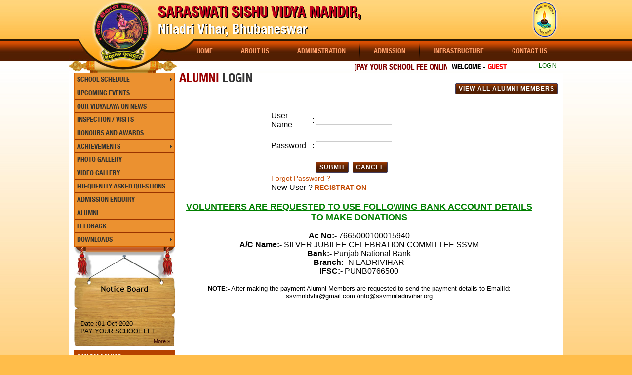

--- FILE ---
content_type: text/html; charset=utf-8
request_url: https://ssvmniladrivihar.org/AlumniLogin.aspx
body_size: 22219
content:


<!DOCTYPE html PUBLIC "-//W3C//DTD HTML 4.01 Transitional//EN">
<html>
<head><meta http-equiv="Content-Type" content="text/html; charset=utf-8" /><title>
	Alumni Login
</title><link rel="stylesheet" type="text/css" href="css/layout.css" />
    <!--Spray Leftmenu Scripts-->
    <link href="SpryAssets/SpryMenuBarVertical.css" rel="stylesheet" type="text/css" />

    <script src="SpryAssets/SpryMenuBar.js" type="text/javascript"></script>

    <script src="Scripts/dropdown.js" type="text/javascript"></script>

    <!--Accordion Scripts-->

    <script src="SpryAssets/SpryAccordion.js" type="text/javascript"></script>

    <link href="SpryAssets/SpryAccordion.css" rel="stylesheet" type="text/css" />
    <!--Slideshow Scripts-->

    <script type="text/javascript" src="Scripts/jquery-1.7.1.min.js"></script>

    <script type="text/javascript" src="Scripts/home-slide.js"></script>

    <script type="text/javascript" src="js/tms-0.3.js"></script>

    <script type="text/javascript" src="js/tms_presets.js"></script>

    <script type="text/javascript" src="js/jquery.easing.1.3.js"></script>

    <script type="text/javascript" src="js/atooltip.jquery.js"></script>

    <!--News Scripts-->

    <script type="text/javascript" src="Scripts/jquery.cycle.all.pack.js"></script>

    <script type="text/javascript" src="Scripts/jquery.newsTicker-2.3.3.js"></script>

    <!--Congratulation Scripts-->

    <script src="Scripts/jquery.min.js" type="text/javascript"></script>

    <script>
        $(function() {

            $("#slideshow > div:gt(0)").hide();

            setInterval(function() {
                $('#slideshow > div:first')
			    .fadeOut(1000)
			    .next()
			    .fadeIn(1000)
			    .end()
			    .appendTo('#slideshow');
            }, 3000);

        });
    </script>

    
    <link href="App_Themes/Common/Common.css" type="text/css" rel="stylesheet" /></head>
<body>
    <form method="post" action="./AlumniLogin.aspx" id="form1">
<div class="aspNetHidden">
<input type="hidden" name="__EVENTTARGET" id="__EVENTTARGET" value="" />
<input type="hidden" name="__EVENTARGUMENT" id="__EVENTARGUMENT" value="" />
<input type="hidden" name="__VIEWSTATE" id="__VIEWSTATE" value="/[base64]/rGNoOcKViV1h9NhkI76xZH3l9wpmG+FQ==" />
</div>

<script type="text/javascript">
//<![CDATA[
var theForm = document.forms['form1'];
if (!theForm) {
    theForm = document.form1;
}
function __doPostBack(eventTarget, eventArgument) {
    if (!theForm.onsubmit || (theForm.onsubmit() != false)) {
        theForm.__EVENTTARGET.value = eventTarget;
        theForm.__EVENTARGUMENT.value = eventArgument;
        theForm.submit();
    }
}
//]]>
</script>


<div class="aspNetHidden">

	<input type="hidden" name="__VIEWSTATEGENERATOR" id="__VIEWSTATEGENERATOR" value="E88525B9" />
	<input type="hidden" name="__EVENTVALIDATION" id="__EVENTVALIDATION" value="/wEdAAf4DG+9X3B/uMJAFBohHIJdLSt6KEsQN4icsT6MODDIj4w7t+aOQlJ+rpluCTaRNaf2ey+ClwVUuCLirNvBH1XQeOOzCLKGb6Doqh3ChsL9880fuEgtH2WBdB9YI/l4FYtRRrNc7xKD7tfkrGkE9V88SDqW7bAfsvWmGJV8QEFlWPZOPiG0HgOf00PAa13oPvM=" />
</div>
    
    <table width="1000" border="0" align="center" cellpadding="0" cellspacing="0" class="outertbl">
        <tr>
            <td height="84" valign="top">
                <div style="width: 550px; float: left; margin-left: 180px; margin-top: 5px;">
                    <div class="logotoptxt">
                        Saraswati Sishu Vidya Mandir,</div>
                    <div class="logobottxt">
                          Niladri Vihar, Bhubaneswar</div>
                         
                </div>
                 
                <div class="rightlogo">
                </div>
            </td>
        </tr>
        <tr>
            <td height="40" align="right">
                <div style="width: auto; float: left; margin-left: 230px;">
                    <ul id="nav">
                        <li><a href="Default.aspx">Home</a></li>
                        <li class="devider">
                            <img src="images/border-right-menu.jpg" /></li>
                        <li><a href="#">About Us</a>
                            <ul>
                                <li><a href="AboutUs.aspx">About Our School</a></li>
                                <li><a href="Objective.aspx">Vision And Mission</a></li>
                                <li><a href="Location.aspx">Location</a></li>
                            </ul>
                        </li>
                        <li class="devider">
                            <img src="images/border-right-menu.jpg" /></li>
                        <li><a href="#">Administration</a>
                            <ul>
                                <li><a href="ManCommittee.aspx">Managing Committee</a></li>
                                <li><a href="Principal.aspx">Pradhan Acharya</a></li>
                                <li><a href="TeachStaff.aspx">Teaching Staff</a></li>
                                <li><a href="NTeachStaff.aspx">Non-Teaching Staff</a></li>
                                
                                <li><a href="Grievances.aspx">Grievances</a></li>
                                <li><a href="Vacancies.aspx">Vacancies</a></li>
                            </ul>
                        </li>
                        <li class="devider">
                            <img src="images/border-right-menu.jpg" /></li>
                        <li><a href="#">Admission</a>
                            <ul>
                                
                                <li><a href="AdmissionBrochures.aspx">Admission Brochures</a></li>
                                
                                
                                <li><a href="SeatVacancy.aspx">Seat Vacancy</a></li>
                                
                            </ul>
                        </li>
                        <li class="devider">
                            <img src="images/border-right-menu.jpg" /></li>
                        <li><a href="#">Infrastructure</a>
                            <ul>
                                <li><a href="CompLab.aspx">Computer Lab</a></li>
                                <li><a href="ScienceLab.aspx">Science Lab</a></li>
                                
                                
                                
                                <li><a href="Sports.aspx">Sports</a></li>
                                <li><a href="Library.aspx">Library</a></li>
                               
                                <li><a href="OtherFacilities.aspx">Other Facilities</a></li>
                            </ul>
                        </li>
                        <li class="devider">
                            <img src="images/border-right-menu.jpg" /></li>
                        <li><a href="ContactUs.aspx">Contact Us</a></li>
                        
                    </ul>
                </div>
            </td>
        </tr>
        <tr>
            <td height="23">
                <div class="sndrowtxt" style="width: 90px; float: right;">
                    <a id="lnkLogin" class="sknLnkbtn" href="javascript:__doPostBack(&#39;ctl00$lnkLogin&#39;,&#39;&#39;)">LOGIN</a>
                    </div>
                <div class="sndrowtxt" style="width: 660px; float: right;">
                    <div style="width: 540px; float: left; font-size: 13px; color: #C84801; vertical-align: middle;
                        text-transform: none;">
                        <marquee scrollamount="6" onmouseout="this.start();" onmouseover="this.stop();">
                    
                    <a style="color:Maroon; font-size:16px; font-weight:bold; text-decoration:none;" href="http://onlinepay.ssvmniladrivihar.org/login.aspx" target="_blank">&nbsp;[Pay Your School Fee Online]&nbsp;</a>
                    &nbsp;&nbsp;<a href="http://onlinepay.ssvmniladrivihar.org/StudReg.aspx" target="_blank" style="color:Green; font-weight:bold;">
                    [ADMISSION OPEN NOW Click For New Admission]

                   </a>
                    &nbsp;&nbsp;<a href="PhotoGallery.aspx"  style="color:#E40001; font-weight:bold;">
                    [VIEW GALLERY]

                   </a>
                    </marquee>
                    </div>
                    WELCOME - <span>
                        <span id="lblGuest" class="sknLbl">GUEST</span></span></div>
            </td>
        </tr>
        <tr>
            <td valign="top" bgcolor="#FFFFFF">
                <table width="980" border="0" align="center" cellpadding="0" cellspacing="0" height="100%">
                    <tr>
                        <td width="205" valign="top">
                            <ul id="MenuBar1" class="MenuBarVertical">
                               
                                <li><a class="MenuBarItemSubmenu" href="#">School Schedule</a>
                                    <ul>
                                        <li><a href="Uniform.aspx">Uniform</a></li>
                                        <li><a href="SchoolTimings.aspx">School Timings</a></li>
                                        <li><a href="CourseStudy.aspx">Course of study</a></li>
                                        <li><a href="ClassSchedule.aspx">Class Schedule</a></li>
                                        <li><a href="AcademicSchedule.aspx">Academic Schedule</a></li>
                                        
                                        <li><a href="HolidayList.aspx">Holidays List</a></li>
                                    </ul>
                                </li>
                                <li><a href="NewEventContents.aspx">Upcoming Events</a></li>
                                 <li><a href="NewsContents.aspx">Our Vidyalaya On News</a></li>
                                <li><a href="InspVisit.aspx">Inspection / Visits</a></li>
                                <li><a href="HonorsAwards.aspx">Honours and Awards</a></li>
                                <li><a class="MenuBarItemSubmenu" href="#">Achievements</a>
                                    <ul>
                                        <li><a href="AchievementSports.aspx">Achievement in Sports</a></li>
                                        <li><a href="AchievementOthers.aspx">Other Achievements</a></li>
                                        <li><a href="Achievements.aspx">Pride of our School</a></li>
                                    </ul>
                                </li>
                                <li><a href="PhotoGallery.aspx">Photo Gallery</a></li>
                                <li><a href="VideoGallery.aspx">Video Gallery</a></li>
                                <li><a href="FAQ.aspx">Frequently Asked Questions</a></li>
                                <li><a href="AdmnEnq.aspx">Admission Enquiry</a></li>
                                <li><a href="AlumniProfile.aspx">Alumni</a></li>
                                <li><a href="Feedback.aspx">Feedback</a></li>
                                <li><a class="MenuBarItemSubmenu" href="#">Downloads</a>
                                    <ul>
                                        <li><a href="Magazine.aspx">Download Magazine</a></li>
                                        <li><a href="DownLoadFrnt.aspx">Other Downloads</a></li>
                                    </ul>
                                </li>
                                
                                
                            </ul>
                            <div class="menubot">
                            </div>
                            <div class="notboard">
                                <div class="noticetxt" style="height: 80px;">
                                    
                                    
                                    <marquee style="height: 80px;" direction="up" behavior="scroll" scrollamount="1"
                                        scrolldelay="0" onmouseover="this.stop()" onmouseout="this.start()">
                                    <table id="dlNotice" cellspacing="0" style="border-collapse:collapse;">
	<tr>
		<td>
                                        <div style="font-family:Tahoma, Geneva, sans-serif;font-size:13px;">
                                            Date :01 Oct 2020
                                            <br />
                                                PAY YOUR SCHOOL FEE ONLINE
                                            </div>
                                            
                                            <hr/>
                                    </td>
	</tr>
</table>
                                      </marquee>
                                      </div>
                                <div class="noticeboard-more">
                                    <a href="NoticeBoard.aspx">More &raquo;</a></div>
                            </div>
                            <div class="spacer">
                                <img src="images/mask.gif" height="8" width="10"></div>
                            <div class="linkshead">
                                Quick Links</div>
                            <div class="linkscon">
                                <div style="padding: 8px;">
                                    <div class="quklinks">
                                        <a target="_blank" href="http://svsodisha.com/">Siksha Vikash Samiti Odisha</a></div>
                                    <div class="quklinks">
                                        <a target="_blank" href="http://vidyabharti.net/">Vidya Bharati</a></div>
                                     
                                    <div class="quklinks">
                                        <a target="_blank" href="http://www.odisha.gov.in/schooleducation/">School & Mass Education,
                                            Odisha</a></div>
                                </div>
                            </div>
                            <div class="spacer">
                                <img src="images/mask.gif" height="8" width="10"></div>
                        </td>
                        <td valign="top" style="padding-left: 8px;" class="content">
                            
    <div id="ContentPlaceHolder1_pnlSubmit" onkeypress="javascript:return WebForm_FireDefaultButton(event, &#39;ContentPlaceHolder1_btnSubmit&#39;)">
	
    <div class="headingcontainor" >
        <h1>
            Alumni 
        </h1>
        <h2>Login</h2>
    </div>
    
    <div style="width: 300px; float: right;" align="right" class="loginlinktxt">
        <input type="submit" name="ctl00$ContentPlaceHolder1$Button1" value="View All Alumni Members" id="ContentPlaceHolder1_Button1" class="sknBtn" />
           
        </div>
        
    <div class="spacer">
        </div>
    <div align="left" style="padding-top: 25px;">
        <table width="95%" border="0" cellspacing="0" cellpadding="0">
            <tr>
                <td valign="top" class="loginmidbar">
                    <div class="error" align="center">
                        </div>
                    <table width="360" border="0" align="center" cellpadding="1" cellspacing="1">
                        <tr>
                            <td width="80" class="logintbltxt">
                                User Name
                            </td>
                            <td width="5" class="logintbltxt">
                                :
                            </td>
                            <td>
                                <input name="ctl00$ContentPlaceHolder1$txtUserName" type="text" id="ContentPlaceHolder1_txtUserName" class="sknTxtbox" />
                            </td>
                        </tr>
                        <tr>
                            <td width="80" class="logintbltxt">
                                &nbsp;</td>
                            <td width="5" class="logintbltxt">
                                &nbsp;</td>
                            <td>
                                &nbsp;&nbsp; &nbsp;</td>
                        </tr>
                        <tr>
                            <td >
                                Password
                            </td>
                            <td >
                                :
                            </td>
                            <td>
                                <input name="ctl00$ContentPlaceHolder1$txtPassword" type="password" id="ContentPlaceHolder1_txtPassword" class="sknTxtbox" />
                            </td>
                        </tr>
                        <tr>
                            <td >
                                &nbsp;</td>
                            <td >
                                &nbsp;</td>
                            <td>
                                &nbsp;&nbsp; &nbsp;</td>
                        </tr>
                        <tr>
                            <td >
                                &nbsp;</td>
                            <td >
                                &nbsp;</td>
                            <td>
                                    <input type="submit" name="ctl00$ContentPlaceHolder1$btnSubmit" value="Submit" id="ContentPlaceHolder1_btnSubmit" class="sknBtn" />
                                    &nbsp;<input type="submit" name="ctl00$ContentPlaceHolder1$btnCancel" value="Cancel" id="ContentPlaceHolder1_btnCancel" class="sknBtn" />
                            </td>
                        </tr>
                        <tr>
                            <td colspan="3" align="right">
                                <div style="width: 150px; float: left;" align="left" class="loginlinktxt">
                                    <a href="#">Forgot Password ?</a></div>
                                <div style="width: 150px; float: right; padding-right: 15px;" align="right">
                                </div>
                                <div style="height:2px; clear:both;"></div>
                                <div style="width: 250px; float: left;" class="loginlinktxt" align="left">New User ? 
                                    <a href="Alumni.aspx"><strong>REGISTRATION</strong></a></div>
                            </td>
                        </tr>
                        
                    </table>
                </td>
            </tr>
            <tr>
                <td align="center">
                    <br /><span style="font-size: large; font-weight: bold; color: Green;"><u>VOLUNTEERS ARE REQUESTED
                        TO USE FOLLOWING BANK ACCOUNT DETAILS TO MAKE DONATIONS</u> </span><br /> 
                        <span style="font-size:medium;"><br />
                        <b>Ac No:- </b>7665000100015940 <br /> 
                        <b>A/C Name:- </b>SILVER JUBILEE CELEBRATION COMMITTEE SSVM <br /> 
                        <b>Bank:- </b>Punjab National Bank <br /> 
                        <b>Branch:- </b>NILADRIVIHAR <br /> 
                        <b>IFSC:- </b> PUNB0766500 </span><br /> <br /> 
                         <span style="font-size: small;">
                        <strong> NOTE:-</strong>
                         After making the payment Alumni Members are requested to send the payment details to EmailId: ssvmnldvhr@gmail.com /info@ssvmniladrivihar.org
                         </span>   
                            
                            
                </td>
            </tr>
            <tr>
                <td class="loginbotbar">
                    <img src="images/mask.gif" height="14" width="10" />
                </td>
            </tr>
        </table>
    </div>
    
</div>

                        </td>
                    </tr>
                </table>
            </td>
        </tr>
        <tr>
            <td valign="middle" class="footer">
                <div class="footertxt" style="width: 490px; float: left; text-align: left;"> 
                All &copy; Rights Reserved. 2018. Saraswati Sishu Vidya Mandir , Niladri Vihar
        </div>
                <div class="footertxt" style="width: 160px; float: right; text-align: right;">
                    
                    Powered By : <a href="http://creativetrends.in/" target="_blank">CTSPL</a></div>
            </td>
        </tr>
    </table>

    <script type="text/javascript">
        var MenuBar1 = new Spry.Widget.MenuBar("MenuBar1", { imgRight: "SpryAssets/SpryMenuBarRightHover.gif" });
    </script>

    <script type="text/javascript">
        var Accordion1 = new Spry1.Widget.Accordion("Accordion1");
    </script>

    <script>
        $(window).load(function() {
            $('#slider')._TMS({
                banners: true,
                waitBannerAnimation: false,
                preset: 'diagonalFade',
                easing: 'easeOutQuad',
                pagination: true,
                duration: 400,
                slideshow: 8000,
                bannerShow: function(banner) {
                    banner.css({ marginRight: -500 }).stop().animate({ marginRight: 0 }, 600)
                },
                bannerHide: function(banner) {
                    banner.stop().animate({ marginRight: -500 }, 600)
                }
            })
        })
    </script>

    
<script src="/WebResource.axd?d=x14-DxjGPMQf3WdNyn9c3KDj0lte2xmCNXTXSszDvaMK8k4x2jn24eQ4XzQu-12Q-r1kyvUFcRyVpTzwgDtWJ2B5Lku7j-IKhrd4DW0xVOY1&amp;t=638901289900000000" type="text/javascript"></script>
</form>
</body>
</html>


--- FILE ---
content_type: text/css
request_url: https://ssvmniladrivihar.org/css/layout.css
body_size: 25261
content:
@charset "utf-8";
/* CSS Document */

body
{
	margin:0px;
	padding:0px;
	background-image:url(../images/bg.jpg);
	background-repeat:repeat-x;
	background-position:top;
	background-color:#ffbd4a;
}


a
{
	border:none;
	outline:none;
}

img
{
	border:none;
	outline:none;
}

p
{
    font-family:"Trebuchet MS", Arial, Helvetica, sans-serif;
	font-size:12px;
	color:#000;
}

form
{
	padding:0px;
	margin:0px;
}

@font-face{font-family:'HelveticaNeueLTStd77BdCn';src:url('../font/helveticaneueltstd-bdcn-webfont.eot');src:url('../font/helveticaneueltstd-bdcn-webfont.eot?#iefix') format('embedded-opentype'),
url('../font/helveticaneueltstd-bdcn-webfont.woff') format('woff'),
url('../font/helveticaneueltstd-bdcn-webfont.ttf') format('truetype'),
url('../font/helveticaneueltstd-bdcn-webfont.svg#HelveticaNeueLTStd77BdCn') format('svg');font-weight:normal;font-style:normal;}

@font-face {
    font-family: 'YanoneKaffeesatzBoldRegular';
    src: url('../font/yanonekaffeesatz-bold-webfont.eot');
    src: url('../font/yanonekaffeesatz-bold-webfont.eot?#iefix') format('embedded-opentype'),
         url('../font/yanonekaffeesatz-bold-webfont.woff') format('woff'),
         url('../font/yanonekaffeesatz-bold-webfont.ttf') format('truetype'),
         url('../font/yanonekaffeesatz-bold-webfont.svg#YanoneKaffeesatzBoldRegular') format('svg');
    font-weight: normal;
    font-style: normal;

}

@font-face {
    font-family: 'YanoneKaffeesatzLightRegular';
    src: url('../font/yanonekaffeesatz-light-webfont.eot');
    src: url('../font/yanonekaffeesatz-light-webfont.eot?#iefix') format('embedded-opentype'),
         url('../font/yanonekaffeesatz-light-webfont.woff') format('woff'),
         url('../font/yanonekaffeesatz-light-webfont.ttf') format('truetype'),
         url('../font/yanonekaffeesatz-light-webfont.svg#YanoneKaffeesatzLightRegular') format('svg');
    font-weight: normal;
    font-style: normal;

}

@font-face {
	font-family: 'Conv_AGENCYR';
	src: url('../font/AGENCYR.eot');
	src: url('../font/AGENCYR.woff') format('woff'), url('../font/AGENCYR.ttf') format('truetype'), url('../font/AGENCYR.svg') format('svg');
	font-weight: normal;
	font-style: normal;
}

.outertbl
{
	background-image:url(../images/logo.jpg);
	background-repeat:no-repeat;
	background-position:left top ;
	width:1000px;
	height:100%;
}

.logotoptxt
{
	font-family: 'HelveticaNeueLTStd77BdCn';
	font-size:30px;
	font-style:normal;
	text-transform:uppercase;
	text-shadow:0.05em 0.05em #000;
	color:#c2001b;
}

.logobottxt
{
	font-family: 'HelveticaNeueLTStd77BdCn';
	font-size:28px;
	font-style:normal;
	text-transform:capitalize;
	text-shadow:0.05em 0.05em #000;
	color:#FFF;
}

.rightlogo
{
	background-image:url(../images/rightlogo.jpg);
	background-repeat:no-repeat;
	background-position:left top;
	height:80px;
	width:74px;
	float:right;
}


.sndrowtxt
{
	font-family: 'HelveticaNeueLTStd77BdCn';
	font-size:15px;
	font-style:normal;
	text-transform:uppercase;
	text-align:right;
	margin-right:12px;
	color:#000;
}

.sndrowtxt a:link
{
	font-family: 'HelveticaNeueLTStd77BdCn';
	font-size:15px;
	font-style:normal;
	text-transform:uppercase;
	text-align:right;
	color:#8100a1;
	text-decoration:none;
}

.sndrowtxt a:visited
{
	font-family: 'HelveticaNeueLTStd77BdCn';
	font-size:15px;
	font-style:normal;
	text-transform:uppercase;
	text-align:right;
	color:#8100a1;
	text-decoration:none;
}

.sndrowtxt a:hover
{
	font-family: 'HelveticaNeueLTStd77BdCn';
	font-size:15px;
	font-style:normal;
	text-transform:uppercase;
	text-align:right;
	color:#C00;
	text-decoration:none;
}

.sndrowtxt span
{
	font-family: 'HelveticaNeueLTStd77BdCn';
	font-size:15px;
	font-style:normal;
	text-transform:uppercase;
	text-align:right;
	color:#F00;
}
/**********Top Menu Nav**************/

#nav, #nav ul
{	
	margin: 0px;
	padding: 0px;
	list-style: none;
	z-index:2;
}

#nav li
{	
	margin:0px;
	padding: 0px;
	float: left;	
	z-index:2;
}

#nav a, #nav a:link
{
	margin:0px;
	display: block;
	width: auto;
	color:#ff9e68;	
	padding:11px 28px 11px 28px;
	font-family: 'HelveticaNeueLTStd77BdCn';
	font-size:14px;
	font-style:normal;
	text-transform:uppercase;
	text-decoration:none;	
}

#nav li:hover, #nav li.sfhover 
{
	background-image:url(../images/hover-nav.jpg);
	background-repeat:repeat-x;
	color:#FFF;
}

#nav li a:hover,#nav li a:focus
{	
	background-image:url(../images/hover-nav.jpg);
	background-repeat:repeat-x;
	color:#FFF;
}


/*   for placement of drop down */
#nav li ul 
{	
	position: absolute;
	width:185px;
	left: -999em;	
	padding:0;
	margin:0 ;
	border-left:1px solid #333;
	border-right:1px solid #333;
	border-bottom:1px solid #333;
	z-index:1010;
	
}

#nav li li 
{	
	padding:0;
	margin:0;	
	background:none;
}

#nav li:hover ul 
{
	left: auto;
	background:none;
	
}
#nav li:hover ul, #nav li.sfhover ul
{
	left: auto;
	margin:0px;
	padding:0;
	background-color:#531f02;
}

#nav li li a, #nav li li a:link
{
	margin:0px;
	padding:5px 0px 5px 5px;
	text-align:left;
	width:180px;
	color:#ff955a;
	font-family: 'HelveticaNeueLTStd77BdCn';
	font-style:normal;
	text-transform:none;
	font-size:12px;
	text-decoration:none;	
	background-color:#531f02;
	text-transform:uppercase;
	letter-spacing:1px;
}

#nav li li a:active, #nav li li a:visited
{
	background:none;
	background-color:#531f02;
}

#nav li li a:hover
{
	background:none;
	color:#000;
	background-color:#ffd57b;
}

.devider
{
	display:block;
	width:1px;
	float:left;
	margin:0px;
	padding:0px;
}



/*Leftmenu Div*/

.menubot
{
	background-image:url(../images/menubot.jpg);
	background-repeat:no-repeat;
	background-position:top;
	height:79px;
	
}

.notboard
{
	background-image:url(../images/notboard.jpg);
	height:123px;
	background-repeat:no-repeat;
	background-position:top;
}

.spacer
{
	height:8px;
	clear:both;
}

.spacer img 
{
	height:8px;
	width:8px;
}

/*.noticetxt
{
	font-family:Tahoma, Geneva, sans-serif;
	color:#000;
	font-size:13px;
	text-align:justify;
	padding:10px 8px 5px 8px;
	
	margin-left:1px;
	margin-right:15px;
	margin-top:2px;
	margin-bottom:5px;
}*/
.noticetxt /* line no-325*/
{
	font-family:Tahoma, Geneva, sans-serif;
	color:#000;
	font-size:13px;
	text-align:justify;
	padding:20px 12px 5px 12px;
}

.noticeboard-more
{
	font-family:Tahoma, Geneva, sans-serif;
	color:#300;
	font-size:11px;
	text-align:right;
	margin-top:2px;
	margin-right:10px;
}

.noticeboard-more a:link
{
	font-family:Tahoma, Geneva, sans-serif;
	color:#300;
	font-size:11px;
	text-decoration:none;
}

.noticeboard-more a:visited
{
	font-family:Tahoma, Geneva, sans-serif;
	color:#300;
	font-size:11px;
	text-decoration:none;
}

.noticeboard-more a:hover
{
	font-family:Tahoma, Geneva, sans-serif;
	color:#FFF;
	font-size:11px;
	text-decoration:none;
}

.linkshead
{
	padding-top:4px;
	padding-bottom:4px;
	padding-left:5px;
	font-family: 'HelveticaNeueLTStd77BdCn';
	font-size:18px;
	text-transform:uppercase;
	color:#FFF;
	background-color:#b54100;
}

.linkscon
{
	background-color:#ffdea6;
	border-bottom:3px solid #db8700;
	height:100px !important;
	height:auto;
	padding:0px;
}

.quklinks
{
	font-family:Tahoma, Geneva, sans-serif;
	font-size:12px;
	color:#000;
	background-image:url(../images/bullet2.gif);
	background-repeat:no-repeat;
	padding-left:10px;
	background-position:left;
	padding-top:3px;
	padding-bottom:3px;
}

.quklinks a:link
{
	font-family:Tahoma, Geneva, sans-serif;
	font-size:12px;
	color:#000;
	text-decoration:none;
}

.quklinks a:visited
{
	font-family:Tahoma, Geneva, sans-serif;
	font-size:12px;
	color:#000;
	text-decoration:none;
}

.quklinks a:hover
{
	font-family:Tahoma, Geneva, sans-serif;
	font-size:12px;
	color:#090;
	text-decoration:none;
}

.headingcontainor
{
	margin-bottom:0px;
	margin-top:0px;
}

.headingcontainor h1
{
	font-size:26px;
	font-style:normal;
	text-transform:uppercase;
	font-weight:normal;
	/*text-shadow:0.05em 0.05em #000;*/
	
	font-family: 'HelveticaNeueLTStd77BdCn';
	color:#900;
	margin:0px 0px 0px 0px;
	padding:0px 0px 0px 0px;
	display:inline;
}

.headingcontainor h2
{
	font-size:26px;
	font-style:normal;
	text-transform:uppercase;
	font-weight:normal;
	/*text-shadow:0.05em 0.05em #000;*/
	
	font-family: 'HelveticaNeueLTStd77BdCn';
	color:#333;
	margin:0px 0px 0px 0px;
	padding:0px 0px 0px 0px;
	display:inline;
}

.content
{
    font-family:"Trebuchet MS", Arial, Helvetica, sans-serif;
    font-size:14px;
    color:#000;
    text-align:justify;
	line-height:22px;
}
.content a:link
{
    font-family:"Trebuchet MS", Arial, Helvetica, sans-serif;
    font-size:14px;
    color:#c34900;
	text-decoration:none;
}

.content a:visited
{
    font-family:"Trebuchet MS", Arial, Helvetica, sans-serif;
    font-size:14px;
    color:#c34900;
	text-decoration:none;
}

.content a:hover
{
    font-family:"Trebuchet MS", Arial, Helvetica, sans-serif;
    font-size:14px;
    color:#FF0000;
	text-decoration:none;
}


.messageboardmore
{
	font-family:Tahoma, Geneva, sans-serif;
	font-size:11px;
	font-weight:bold;
	color:#000;
	text-align:right;
	margin-top:5px;
}

.messageboardmore a:link
{
	font-family:Tahoma, Geneva, sans-serif;
	font-size:11px;
	font-weight:bold;
	color:#600;
	text-decoration:none;
}

.messageboardmore a:visited
{
	font-family:Tahoma, Geneva, sans-serif;
	font-size:11px;
	font-weight:bold;
	color:#600;
	text-decoration:none;
}

.messageboardmore a:hover
{
	font-family:Tahoma, Geneva, sans-serif;
	font-size:11px;
	font-weight:bold;
	color:#090;
	text-decoration:none;
}

/*niti bakya*/
.nitibakyacon
{
	background-color:#f0f0f0;
	background-image:url(../images/rosebg.jpg);
	background-position:right top;
	background-repeat:no-repeat;
	border-top:1px solid #CCC;
	border-right:1px solid #CCC;
	border-left:1px solid #CCC;
	height:80px;
}

.authbg
{
	background-image:url(../images/authbg.jpg);
	background-position:right;
	background-repeat:repeat-y;
	font-family:Tahoma, Geneva, sans-serif;
	font-size:12px;
	color:#000;
	font-weight:bold;
	text-align:right;
	padding:5px;
	background-color:#f8f8f8;
	border-bottom:1px solid #CCC;
	border-left:1px solid #CCC;
}

.nitibakyabg
{
	font-family:"Trebuchet MS", Arial, Helvetica, sans-serif;
	font-size:20px;
	color:#000;
	background-image:url(../images/nitibakyabg.jpg);
	background-repeat:no-repeat;
	background-position:lleft top;
	height:80px;
}

/*********Congratulation Script**********/

#slideshow 
{ 
	margin: 0px auto; 
	position: relative; 
	height:150px;
}
		
#slideshow > div 
{ 
	position: absolute; 
	top: 0px; 
	left: 0px; 
	right: 0px; 
	bottom: 10px; 
}

.congracthead
{
	padding-top:4px;
	padding-bottom:4px;
	padding-left:5px;
	font-family: 'HelveticaNeueLTStd77BdCn';
	font-size:18px;
	text-transform:uppercase;
	color:#FFF;
	background-color:#923400;
}


.congracthead
{
	padding-top:4px;
	padding-bottom:4px;
	padding-left:5px;
	font-family: 'HelveticaNeueLTStd77BdCn';
	font-size:18px;
	text-transform:uppercase;
	color:#FFF;
	background-color:#923400;
}

.donate
{
	padding-top:4px;
	padding-bottom:4px;
	padding-left:5px;
	font-family: 'HelveticaNeueLTStd77BdCn';
	font-size:18px;
	text-transform:uppercase;
	color:#FFF;
	background-color:Green;
}
.congractscon
{
	background-color:#ffdea6;
	height:150px;
	padding:0px;
}

.rankcon
{
	background-image:url(../images/rankbg.jpg);
	height:94px;
	width:81px;
	float:right;
	background-repeat:no-repeat;
	margin-right:8px
}
.imgcon
{
	width:87px;
	height:106px;
	float:left;
	border:1px solid #603;
	margin-left:8px;
	margin-top:8px;
}

.classtxt
{
	font-family: 'HelveticaNeueLTStd77BdCn';
	font-size:15px;
	font-style:normal;
	text-transform:uppercase;
	text-align:center;
	color:#000;
	
}

.classtxt span
{
	font-family: 'HelveticaNeueLTStd77BdCn';
	font-size:15px;
	font-style:normal;
	text-transform:uppercase;
	color:#F00;
}

.ranktxt
{
	font-family:'HelveticaNeueLTStd77BdCn';
	font-size:22px;
	font-style:normal;
	text-transform:uppercase;
	color:#F00;
	padding-top:40px;
	padding-left:28px;
}

.canname
{
	font-family:Tahoma, Geneva, sans-serif;
	font-size:12px;
	font-weight:bold;
	color:#FFF;
	background-color:#db8700;
	padding:5px;
}
	
/**********Rotate Banner*********/

.theme-default .nivoSlider {
	position:relative;
	background:#fff url(../images/loading.gif) no-repeat 50% 50%;
    -webkit-box-shadow: 0px 1px 5px 0px #4a4a4a;
    -moz-box-shadow: 0px 1px 5px 0px #4a4a4a;
    box-shadow: 0px 1px 5px 0px #4a4a4a;
	z-index:-500px;
}
.theme-default .nivoSlider img {
	position:absolute;
	top:0px;
	left:0px;
	display:none;
}
.theme-default .nivoSlider a {
	border:0;
	display:block;
}

.theme-default .nivo-controlNav {
	text-align: center;
	padding: 20px 0;
}

.theme-default .nivo-controlNav a.active {
	background-position:0 -22px;
}

.theme-default .nivo-directionNav a {
	display:block;
	width:45px;
	height:45px;
	background:url(../images/arrows.png) no-repeat;
	text-indent:-9999px;
	border:0;
	opacity: 0;
	-webkit-transition: all 10ms ease-in-out;
    -moz-transition: all 10ms ease-in-out;
    -o-transition: all 10ms ease-in-out;
    transition: all 10ms ease-in-out;
}
.theme-default:hover .nivo-directionNav a { opacity: 1; }
.theme-default a.nivo-nextNav {
	background-position:-45px 0;
	right:15px;
}
.theme-default a.nivo-prevNav {
	left:15px;
}

.theme-default .nivo-caption {
    font-family: Helvetica, Arial, sans-serif;
}
.theme-default .nivo-caption a {
    color:#fff;
    border-bottom:1px dotted #fff;
}
.theme-default .nivo-caption a:hover {
    color:#fff;
}

.theme-default .nivo-controlNav.nivo-thumbs-enabled {
	width: 100%;
}
.theme-default .nivo-controlNav.nivo-thumbs-enabled a {
	width: auto;
	height: auto;
	background: none;
	margin-bottom: 5px;
}
.theme-default .nivo-controlNav.nivo-thumbs-enabled img {
	display: block;
	width: 120px;
	height: auto;
}
.nivoSlider {
	position:relative;
	width:100%;
	height:auto;
	overflow: hidden;
}
.nivoSlider img {
	position:absolute;
	top:0px;
	left:0px;
	max-width: none;
}
.nivo-main-image {
	display: block !important;
	position: relative !important; 
	width: 100% !important;
}

/* If an image is wrapped in a link */
.nivoSlider a.nivo-imageLink {
	position:absolute;
	top:0px;
	left:0px;
	width:100%;
	height:100%;
	border:0;
	padding:0;
	margin:0;
	z-index:6;
	display:none;
}
/* The slices and boxes in the Slider */
.nivo-slice {
	display:block;
	position:absolute;
	z-index:5;
	height:100%;
	top:0;
}
.nivo-box {
	display:block;
	position:absolute;
	z-index:5;
	overflow:hidden;
}
.nivo-box img { display:block; }

/* Caption styles */
.nivo-caption {
	position:absolute;
	left:0px;
	bottom:0px;
	background:#000;
	color:#fff;
	width:100%;
	z-index:8;
	padding: 5px 10px;
	opacity: 0.8;
	overflow: hidden;
	display: none;
	-moz-opacity: 0.8;
	filter:alpha(opacity=8);
	-webkit-box-sizing: border-box; /* Safari/Chrome, other WebKit */
	-moz-box-sizing: border-box;    /* Firefox, other Gecko */
	box-sizing: border-box;         /* Opera/IE 8+ */
}
.nivo-caption p {
	padding:5px;
	margin:0;
}
.nivo-caption a {
	display:inline !important;
}
.nivo-html-caption {
    display:none;
}
/* Direction nav styles (e.g. Next & Prev) */
.nivo-directionNav a {
	position:absolute;
	top:45%;
	z-index:9;
	cursor:pointer;
}
.nivo-prevNav {
	left:0px;
}
.nivo-nextNav {
	right:0px;
}
/* Control nav styles (e.g. 1,2,3...) */
.nivo-controlNav {
	text-align:center;
	padding: 15px 0;
}
.nivo-controlNav a {
	cursor:pointer;
}
.nivo-controlNav a.active {
	font-weight:bold;
}

.footer
{
	background-image:url(../images/footer.jpg);
	background-repeat:repeat-x;
	background-position:bottom;
	height:40px;
}
.footertxt
{
	font-family:Tahoma, Geneva, sans-serif;
	font-size:12px;
	color:#FFF;
	padding:8px 8px 8px 8px;
}

.footertxt a:link
{
	font-family:Tahoma, Geneva, sans-serif;
	font-size:12px;
	color:#FF0;
	text-decoration:none;
}

.footertxt a:visited
{
	font-family:Tahoma, Geneva, sans-serif;
	font-size:12px;
	color:#FF0;
	text-decoration:none;
}

.footertxt a:hover
{
	font-family:Tahoma, Geneva, sans-serif;
	font-size:12px;
	color:#3F0;
	text-decoration:none;
}

/*------CSS FOR ACCORDION-------*/

.dhtmlgoodies_question
{
	color:#000;
	font-size:12px;
	padding-left:15px;
	background-image:url(../Images/accordionbg.gif);
	background-repeat:no-repeat;
	background-position:top left;
	padding-top:2px;
	padding-bottom:3px;
	overflow:hidden;
	cursor:pointer;
	font-family:Tahoma, Geneva, sans-serif;
	font-size:12px;	
}
.dhtmlgoodies_answer
{	
	visibility:hidden;
	height:0px;
	overflow:hidden;
}
.dhtmlgoodies_answer_content
{	
	font-size:11px;
	color:#000;
	padding:5px;
	font-family:Tahoma, Geneva, sans-serif;
	font-size:11px;
	line-height:16px;
	text-align:justify;
	background-color:#fff9d2;
	width:715px;
	border:1px dashed #FC6;
}


.governingimg
{
	height:100px;
	width:80px;
	background-color:#CCC;
	padding:5px;
}

.governingtitle
{
	font-family:"Trebuchet MS", Arial, Helvetica, sans-serif;
	font-size:18px;
	color:#009900;
	margin-bottom:2px;
}

.governingdes
{
	font-family:"Trebuchet MS", Arial, Helvetica, sans-serif;
	font-size:12px;
	color:#600;
	font-weight:bold;
	margin-bottom:5px;
}

.governingtxt
{
	font-family:Tahoma, Geneva, sans-serif;
	font-size:12px;
	color:#000;
	text-align:justify;
	line-height:18px;
	background-color:#f5f5f5;
	padding:8px;
}

.ourfamiy-tabletxt
{
	font-family:Tahoma, Geneva, sans-serif;
	font-size:11px;
	color:#000;
	padding:5px 0px 3px 0px;
}

.ourfamily-name
{
	font-family:Tahoma, Geneva, sans-serif;
	font-size:11px;
	font-weight:bold;
	color:#600;
}

.ourfamilytbl
{
	background-color:#fffaad;
	border:1px solid #ecd276;
	width:365px;
}

.quotecon
{
	width:335px;
	height:auto;
}
.quotetxt
{
	font-family:"Trebuchet MS", Arial, Helvetica, sans-serif;
	font-size:13px;
	color:#000;
	padding-left:9px;
	margin-top:2px;
	margin-bottom:2px;
}

.quotefrmcon
{
	padding-left:9px;
	padding-right:8px;
}

.listpoint
{
	background-image:url(../images/arrowbullet.png);
	background-repeat:no-repeat;
	font-family:"Trebuchet MS", Arial, Helvetica, sans-serif;
	font-size:12px;
	color:#000;
	padding-left:25px;
	background-position:left center;
	background-color:#f5f5f5;
}

.downloadicon
{
	border:1px solid #CCC;
	padding:2px;
}

.downloadicon:hover
{
	border:1px solid #F00;
	padding:2px;
}



.admissiontbltxt
{
	font-family:"Trebuchet MS", Arial, Helvetica, sans-serif;
	font-size:12px;
	color:#000;
	padding:5px;
	background-color:#f5f5f5;
}

.admissiontbltxt span
{
	font-family:"Trebuchet MS", Arial, Helvetica, sans-serif;
	font-size:12px;
	color:#CC0000;
}

.admissiontbltxt1
{
	font-family:"Trebuchet MS", Arial, Helvetica, sans-serif;
	font-size:12px;
	color:#000;
	padding:5px;
	background-color:#e9e9e9;
}

.innertbltxt
{
	font-family:"Trebuchet MS", Arial, Helvetica, sans-serif;
	font-size:12px;
	color:#000;
}
.innertbltxt td
{
	font-family:"Trebuchet MS", Arial, Helvetica, sans-serif;
	font-size:12px;
	color:#000;
}

.innertbltxt td span
{
	font-family:Tahoma, Geneva, sans-serif;
	font-size:12px;
	color:#F00;
}

.admnfrmhead
{
	font-family:"Trebuchet MS", Arial, Helvetica, sans-serif;
	font-size:14px;
	color:#000;
	font-weight:bold;
	background-image:url(../images/accordionbg.gif);
	padding:4px 2px 4px 15px;
}

.quotetxt
{
	font-family:"Trebuchet MS", Arial, Helvetica, sans-serif;
	font-size:13px;
	color:#000;
	padding-left:9px;
	margin-top:3px;
	margin-bottom:3px;
}

.quotefrmcon
{
	padding-left:9px;
	padding-right:8px;
}

h5
{
	font-family:"Trebuchet MS", Arial, Helvetica, sans-serif;
	font-size:18px;
	color:#930;
	padding:0px;
	margin:0px;
}

/**************Feedback***************/

.feedhead
{
	background-image:url(../Images/feedbackhead.jpg);
	background-repeat:repeat-y;
	background-color:#FFF;
	padding:5px;
	font-family:"Trebuchet MS", Arial, Helvetica, sans-serif;
	font-size:14px;
	color:#600;
}

.feedhead span
{
	font-family:"Trebuchet MS", Arial, Helvetica, sans-serif;
	font-size:14px;
	color:#999;
	padding-bottom:5px;
}

.feeddes
{
	font-family:Tahoma, Geneva, sans-serif;
	font-size:12px;
	color:#000;
	line-height:18px;
	text-align:justify;
	padding:5px;
	background-color:#f8f8f8;
}
.feedmailtime
{
	font-family:Tahoma, Geneva, sans-serif;
	font-size:12px;
	color:#004497;
	text-align:right;
	background-color:#f8f8f8;
	padding:5px;
}

.feeddevider
{
	height:6px;
	background-image:url(../Images/feeddevide.jpg);
	background-repeat:no-repeat;
	background-position:right;
	clear:both;
}

/****Event Page Style*****************/

.eventshead
{
	background-image:url(../Images/eventbarbg.jpg);
	background-repeat:repeat-x;
	padding:5px;
	border:1px solid #ececec;
}

.eventcontent
{
	background-color:#f8f8f8;
	border-right:1px solid #ececec; 
	border-left:1px solid #ececec;
	padding:5px;
	line-height:18px;
	text-align:justify;
}

.eventfooter
{
	font-family:Tahoma, Geneva, sans-serif;
	font-size:12px;
	color:#000;
	padding:5px;
	background-color:#f8f8f8;
	border-bottom:1px dashed #CCC;
}


.photogallerytxt
{
	font-family:Tahoma, Geneva, sans-serif;
	font-size:12px;
	font-weight:bold;
	color:#FFFFFF;
	background-color:#300;
	text-align:center;
	padding:5px;
}

.photogallerytxt a:link
{
	font-family:Tahoma, Geneva, sans-serif;
	font-size:12px;
	font-weight:bold;
	color:#FFFFFF;
	text-decoration:none;
}

.photogallerytxt a:visited
{
	font-family:Tahoma, Geneva, sans-serif;
	font-size:12px;
	font-weight:bold;
	color:#FFFFFF;
	text-decoration:none;
}

.photogallerytxt a:hover
{
	font-family:Tahoma, Geneva, sans-serif;
	font-size:12px;
	font-weight:bold;
	color:#3F0;
	text-decoration:none;
}

.photogallerycon
{
	border:1px solid #CCC;
	padding:2px;
}

.ourfamiy-tabletxt
{
	font-family:Tahoma, Geneva, sans-serif;
	font-size:11px;
	color:#000;
	padding:3px 0px 3px 0px;
}

.ourfamiy-tabletxt
{
	font-family:Tahoma, Geneva, sans-serif;
	font-size:11px;
	color:#000;
	padding:3px 0px 3px 0px;
}
/************Alumni Page Edit************/

.alumniheader
{
	background-color:#930;
	font-family:Tahoma, Geneva, sans-serif;
	font-size:12px;
	color:#FFF;
	padding:5px;
	font-weight:bold;
}

.alumnitxtarea
{
	font-family:Tahoma, Geneva, sans-serif;
	font-size:11px;
	color:#000;
	border:1px solid #CCC;
	resize:none;
}

.alumnitb
{
	font-family:Tahoma, Geneva, sans-serif;
	font-size:12px;
	width:190px;
	border:1px solid #CCC; 
}

.almnitbltxt
{
	font-family:Tahoma, Geneva, sans-serif;
	font-size:12px;
	color:#000;
	padding:5px;
}

.mandatory
{
	font-family:Tahoma, Geneva, sans-serif;
	font-size:12px;
	color:#FF0000;
	margin-top:5px;
}
.aluminilistcon
{
	background-color:#f8f8f8;
	padding:5px;
	overflow:auto;
	margin-bottom:7px;
	border:1px solid #CCC;
}

.alumnisearchtb
{
	font-family:Tahoma, Geneva, sans-serif;
	font-size:12px;
	width:220px;
	border:1px solid #CCC;
	padding:5px;
}

/* Added By Mittush On 1st September 2014 */

.open
{
	padding: 0;
	margin: 0;
	width:140px;
	font-family: Tahoma, Geneva, sans-serif;        
	font-size : 13px;
	outline:none;
	text-decoration:none;	
}

.consecbg
{
	background-image:url(../images/contentsecbg.gif);
	background-repeat:repeat-y;
	padding:5px 25px 10px 10px;
}

.eventshead_new
{
	background-image:url(../Images/gkheadbg.jpg);
	background-repeat:no-repeat;
	background-position:left;
	font-family:Tahoma, Geneva, sans-serif;
	font-size:11px;
	padding-left:20px;
	padding-top:5px;
	padding-bottom:5px;
	color:#333;
	font-weight:bold;
}

.event-con-txt
{
	font-family:Tahoma, Geneva, sans-serif;
	font-size:11px;
	color:#000;
	text-align:justify;
	line-height:18px;
	padding:5px;
}
.event-separator
{
	background-image:url(../Images/newsspacer.jpg);
	background-repeat:no-repeat;
	height:37px;
	background-position:top center;
}

.oth-con-secbg
{
	background-image:url(../images/contentsecbg.gif);
	background-repeat:repeat-y;
	padding:5px 25px 10px 10px;
	min-height:350px !important;
    height:auto ;
	height:350px;
}

.dhtmlgoodies_answer_new
{	
	visibility:hidden;
	height:0px;
	overflow:hidden;
}

.dhtmlgoodies_answer_new_content
{	
	font-size:11px;
	color:#000;
	padding:5px;
	font-family:Tahoma, Geneva, sans-serif;
	font-size:11px;
	line-height:16px;
	text-align:justify;
	background-color:#fff9d2;
	width:565px;
	border:1px dashed #FC6;
}

--- FILE ---
content_type: text/css
request_url: https://ssvmniladrivihar.org/SpryAssets/SpryMenuBarVertical.css
body_size: 2192
content:

@font-face{font-family:'HelveticaNeueLTStd77BdCn';src:url('../font/helveticaneueltstd-bdcn-webfont.eot');src:url('../font/helveticaneueltstd-bdcn-webfont.eot?#iefix') format('embedded-opentype'),
url('../font/helveticaneueltstd-bdcn-webfont.woff') format('woff'),
url('../font/helveticaneueltstd-bdcn-webfont.ttf') format('truetype'),
url('../font/helveticaneueltstd-bdcn-webfont.svg#HelveticaNeueLTStd77BdCn') format('svg');font-weight:normal;font-style:normal;}

ul.MenuBarVertical
{
	margin: 0;
	padding: 0;
	list-style-type: none;
	font-size: 14px;
	cursor: default;
	width: 202px;
}

ul.MenuBarActive
{
	z-index: 1000;
}
ul.MenuBarVertical li
{
	margin: 0;
	padding: 0;
	list-style-type: none;
	position: relative;
	text-align: left;
	cursor: pointer;
	width: 202px;
	font-family: 'HelveticaNeueLTStd77BdCn';
	font-size: 14px;
	text-transform:uppercase;
}
ul.MenuBarVertical ul
{
	margin: 0% 0 0 100%;
	padding: 0;
	list-style-type: none;
	font-size: 14px;
	position: absolute;
	z-index: 1020;
	cursor: default;
	width: 202px;
	left: -1000em;
	top: 0;
}
ul.MenuBarVertical ul.MenuBarSubmenuVisible
{
	left: 0;
}
ul.MenuBarVertical ul li
{
	width:202px;
}

ul.MenuBarVertical
{
	border: 1px solid #d76100;
}
ul.MenuBarVertical ul
{
	border: 1px solid #d76100;
}
ul.MenuBarVertical a
{
	display: block;
	cursor: pointer;
	background-color: #eb9130;
	border-bottom:1px solid #930;
	padding:5px 5px 5px 5px;
	color: #333;
	text-decoration: none;
}
ul.MenuBarVertical a:hover, ul.MenuBarVertical a:focus
{
	background-color: #eea913;
	color: #FFF;
}
ul.MenuBarVertical a.MenuBarItemHover, ul.MenuBarVertical a.MenuBarItemSubmenuHover, ul.MenuBarVertical a.MenuBarSubmenuVisible
{
	background-color: #eea913;
	color: #FFF;
}

ul.MenuBarVertical a.MenuBarItemSubmenu
{
	background-image: url(SpryMenuBarRight.gif);
	background-repeat: no-repeat;
	background-position: 98% 50%;
}

ul.MenuBarVertical a.MenuBarItemSubmenuHover
{
	background-image: url(SpryMenuBarRightHover.gif);
	background-repeat: no-repeat;
	background-position: 98% 50%;
}

ul.MenuBarVertical iframe
{
	position: absolute;
	z-index: 1010;
	filter:alpha(opacity:0.1);
}
@media screen, projection
{
	ul.MenuBarVertical li.MenuBarItemIE
	{
		display: inline;
		float: left;
		background: #FFF;
	}
}


--- FILE ---
content_type: text/css
request_url: https://ssvmniladrivihar.org/SpryAssets/SpryAccordion.css
body_size: 1052
content:
@charset "UTF-8";


.Accordion {
	border:none;
	overflow: hidden;
	outline:none;
	border-bottom:1px solid #999;
}

.AccordionPanel {
	margin: 0px;
	padding: 0px;
	border:none;
	outline:none;
	font-family:Tahoma, Geneva, sans-serif;
	font-size:11px;
	color:#333;
	text-align:justify;
}

.AccordionPanelTab {
	background-color: #CCCCCC;
	margin: 0px;
	padding: 4px  2px  4px  2px;
	cursor: pointer;
	margin-bottom:2px;
	-moz-user-select: none;
	-khtml-user-select: none;
	font-family:Tahoma, Geneva, sans-serif;
	font-size:12px;
	font-weight:bold;
	color:#333;
}

.AccordionPanelContent {
	overflow: auto;
	margin: 0px;
	padding: 0px;
	height: 125px;
}

.AccordionPanelTab
 {
	background-image:url(../images/accordioninactive.jpg);
	background-position:bottom;
	background-repeat:repeat-y;
	border-bottom:1px solid #6c874a;
}

.AccordionPanelTabhover
 {
	background-image:url(../images/accordionhover.jpg);
	background-position:bottom;
	background-repeat:repeat-y;
	border-bottom:1px solid #6c874a;
}


.AccordionPanelOpen .AccordionPanelTab
{
	background-image:url(../images/accordionfocused.jpg);
	background-position:bottom;
	background-repeat:repeat-y;
	border-bottom:1px solid #6c874a;
	
}


--- FILE ---
content_type: text/css
request_url: https://ssvmniladrivihar.org/App_Themes/Common/Common.css
body_size: 5762
content:
/********Label**************/
.sknLbl
{
	font-family:Tahoma, Geneva, sans-serif;
	font-size:12px;
	color:#000;
}
/********TextBox**************/
.sknTxtbox
{
	font-family:Tahoma, Geneva, sans-serif;
	font-size:12px;
	color:#000;
	border:1px solid #CCC;
	resize:none;
}
/********DropDownList**************/
.sknDdl
{
	font-family:Tahoma, Geneva, sans-serif;
	font-size:12px;
	color:#000;
	padding:1px;
	border:1px solid #CCC;
}

/********Button**************/


.sknBtn
{
	font-family:Arial, Helvetica, sans-serif;
	font-size:12px;
	letter-spacing:1px;
	color:#FFF;
	text-align:center;
	background-image:url(images/btnbg.jpg);
	height:22px;
	border:1px solid #413d5d;
	text-transform:uppercase;
	-moz-border-radius: 2px; -webkit-border-radius: 2px; border-radius: 2px;
	cursor:pointer;
	font-weight:bold;
}

/********Hyper Link**************/

a.sknHyplink
{
	font-family:Tahoma, Geneva, sans-serif;
	font-size:12px;
	color:#000;
	text-decoration:none;
}

a.sknHyplink:link
{
	font-family:Tahoma, Geneva, sans-serif;
	font-size:12px;
	color:#060;
	text-decoration:none;
	cursor:pointer;
}

a.sknHyplink:visited
{
	font-family:Tahoma, Geneva, sans-serif;
	font-size:12px;
	color:#060;
	text-decoration:none;
	cursor:pointer;
}

a.sknHyplink:hover
{
	font-family:Tahoma, Geneva, sans-serif;
	font-size:12px;
	color:#F00;
	text-decoration:none;
	cursor:pointer;
}


/********Link Button**************/

a.sknLnkbtn
{
	font-family:Tahoma, Geneva, sans-serif;
	font-size:12px;
	color:#000;
	text-decoration:none;
}

a.sknLnkbtn:link
{
	font-family:Tahoma, Geneva, sans-serif;
	font-size:12px;
	color:#060;
	text-decoration:none;
	cursor:pointer;
}

a.sknLnkbtn:visited
{
	font-family:Tahoma, Geneva, sans-serif;
	font-size:12px;
	color:#060;
	text-decoration:none;
	cursor:pointer;
}

a.sknLnkbtn:hover
{
	font-family:Tahoma, Geneva, sans-serif;
	font-size:12px;
	color:#F00;
	text-decoration:none;
	cursor:pointer;
}

/********ListBox**************/
.sknLstbox
{
	background-color:#FFF;
	font-family:Tahoma, Geneva, sans-serif;
	font-size:12px;
	color:#000;
	border:1px solid #CCC;
}

/********File Upload**************/
.sknFluld
{
	font-family:Tahoma, Geneva, sans-serif;
	font-size:12px;
	color:#000;
	padding:3px;
}

/********GridView Style**************/

.skngv
{
	font-family:Tahoma, Geneva, sans-serif;
	font-size:12px;
	color:#9C3804;
}

.skngvHdr
{
	font-family:Tahoma, Geneva, sans-serif;
	font-size:12px;
	font-weight:bold;
	background-color:#521F02;
	color:#FFF; 
}

.skngvHdr th
{
	padding:4px;
}

.skngvFtr
{
	font-family:Tahoma, Geneva, sans-serif;
	font-size:12px;
	font-weight:bold;
	background-color:#333;
	color:#FFF;
	padding:4px;
}

.skngvPgr
{
	font-family:Tahoma, Geneva, sans-serif;
	font-size:12px;
	background-color:#333;
	color:#CCC;
	font-weight:bold;
	padding-left:3px;
	padding-right:3px;
}

.skngvPgr a:link
{
	font-family:Tahoma, Geneva, sans-serif;
	font-size:12px;
	color:#CCC;
	text-decoration:none;
	padding-left:3px;
	padding-right:3px;
}

.skngvPgr a:hover
{
	font-family:Tahoma, Geneva, sans-serif;
	font-size:12px;
	color:#FFFC00;
	text-decoration:none;
}

.skngvRow
{
	font-family:Tahoma, Geneva, sans-serif;
	font-size:12px;
	color:#000;
}

.skngvRow td
{
	padding:4px;
}


.skngvRow a:link
{
	font-family:Tahoma, Geneva, sans-serif;
	font-size:12px;
	color:#0052e9;
	text-decoration:none;
}

.skngvRow a:visited
{
	font-family:Tahoma, Geneva, sans-serif;
	font-size:12px;
	color:#0052e9;
	text-decoration:none;
}

.skngvRow a:hover
{
	font-family:Tahoma, Geneva, sans-serif;
	font-size:12px;
	color:#008218;
	text-decoration:none;
}

.skngvAtrRow
{
	font-family:Tahoma, Geneva, sans-serif;
	font-size:12px;
	color:#000;
	background-color:#EFEFEF;
}

.skngvAtrRow td
{
	padding:4px;
}


.skngvAtrRow a:link
{
	font-family:Tahoma, Geneva, sans-serif;
	font-size:12px;
	color:#0052e9;
	text-decoration:none;
}

.skngvAtrRow a:visited
{
	font-family:Tahoma, Geneva, sans-serif;
	font-size:12px;
	color:#0052e9;
	text-decoration:none;
}

.skngvAtrRow a:hover
{
	font-family:Tahoma, Geneva, sans-serif;
	font-size:12px;
	color:#008218;
	text-decoration:none;
}

.skngvSelRow
{
	font-family:Tahoma, Geneva, sans-serif;
	font-size:12px;
	color:#000;
	background-color:#DCFFFC;
}

.skngvSelRow td
{
	padding:4px;
}

.skngvSelRow a:link
{
	font-family:Tahoma, Geneva, sans-serif;
	font-size:12px;
	color:#0052e9;
	text-decoration:none;
}

.skngvSelRow a:visited
{
	font-family:Tahoma, Geneva, sans-serif;
	font-size:12px;
	color:#0052e9;
	text-decoration:none;
}

.skngvSelRow a:hover
{
	font-family:Tahoma, Geneva, sans-serif;
	font-size:12px;
	color:#008218;
	text-decoration:none;
}


.skngvEditRow
{
	font-family:Tahoma, Geneva, sans-serif;
	font-size:12px;
	color:#000;
	padding:2px;
	background-color:#DCFFFC;
}

/********Validator Style**************/

.sknValidator
{
    font-family:Tahoma, Geneva, sans-serif;
	font-size:12px;
	color:#ff0000;
	padding:2px;
}

/********Validator Style**************/

.sknChkbox
{
    font-family:Tahoma, Geneva, sans-serif;
	font-size:12px;
	color:#000;
	padding:2px;
}


/********RequiredFieldValidator Style**************/

.sknReqFldVtr
{
    font-family:Tahoma, Geneva, sans-serif;
	font-size:12px;
	color:#ff0000;
	padding:2px;
}

/********Treeview Style**************/

.sknTVNode
{
	font-family:Tahoma, Geneva, sans-serif;
	font-size:12px;
	color:#000;
	padding: 5px 0px 5px 2px;
    color: #000;
    text-decoration: none;
    outline: none;
    margin:0;
}

.sknTVNode a:hover
{
	font-family:Tahoma, Geneva, sans-serif;
	font-size:12px;
	color:#0091ed;
	text-decoration:none;
}


--- FILE ---
content_type: application/javascript
request_url: https://ssvmniladrivihar.org/Scripts/home-slide.js
body_size: 9800
content:
$(window).load(function() {
    $(function() {
        $("ul.dropdown li").hover(function() {
            $(this).addClass("hover");
            $('ul:first', this).css('visibility', 'visible');
        }, function() {
            $(this).removeClass("hover");
            $('ul:first', this).css('visibility', 'hidden');
        });

        // $("ul.dropdown li ul li:has(ul)").find("a:first").append(" &raquo; ");
        $("ul.dropdown li ul li:has(ul)").find("a").addClass("show-3level");
    });

    /* Language Country Menu*/
    $('#language-country').click(function() {
        $('#infglobal-menu-items1').slideToggle(500);
        if (!$("#careers-menu-items").is(":hidden"))
            $('#careers-menu-items').slideToggle(300);
    });
    $('#infglobal-menu-items1').mouseleave(function() { $('#infglobal-menu-items1').slideToggle(500); });

    /* careers Menu*/
    $('#careers-master').click(function() {
        $('#careers-menu-items').slideToggle(500);
        if (!$("#infglobal-menu-items1").is(":hidden"))
            $('#infglobal-menu-items1').slideToggle(300);
    });
    $('#careers-menu-items').mouseleave(function() { $('#careers-menu-items').slideToggle(500); });


    // LEAD STORY  //
    $("#leadstory_container div:nth-child(1)").hide();

    this.LEADSTORY = function(type) {
        // random Display//
        if (type == "random") {
            var ran = Math.floor(Math.random() * $("#leadstory_container div").length) + 1;
            //alert($("#leadstory_container div").length);
            $("#leadstory_container div:nth-child(" + ran + ")").show();
        }
        // Cycle Display 
        if (type == "cycle") {
            $('#leadstory_container').after('<div id="mainstory_pager">').cycle({
                fx: 'fade',
                speed: 1000,
                timeout: 4500,
				pause:   1 ,
                //random:  3
                pager: '#mainstory_pager',
                pagerAnchorBuilder: function(idx, slide) { return '<a href="#">&nbsp;</a>'; }
            });
        }
    };

    LEADSTORY('cycle'); //random OR cycle

    // LEAD STORY END //

    // NEWS TICKER //
    if (document.getElementById('news') != null) {
        var options = {
            newsList: "#news",
            tickerRate: 30, 	// time gap between display of each letter (ms)
            startDelay: 100, 	// delay before first run of the ticker (ms)
            loopDelay: 5000, // time for which full text of each item is shown at end of print-out (ms)
            placeHolder1: "", // character placeholder shown on even loops
            placeHolder2: ""	// character placeholder shown on odd loops
        }
        $().newsTicker(options);
    }
    // NEWS TICKER END //
	
	// Announcements  //
	//$("#announcement_container div:nth-child(1)").hide();
	
	this.announcements = function(type) {
		// random Display//
		if (type == "random") {
			var ran = Math.floor(Math.random() * $("#announcement_container div").length) + 1;
			$("#announcement_container div:nth-child(" + ran + ")").show();
		}
		// Cycle Display 
		if (type == "cycle") {
			$('#announcement_container').cycle({
			fx: 'fade',
			speed: 900,
			timeout: 4500
			});
		}
	};	
	announcements('cycle'); //random OR cycle
	
	// Announcements END //	
	

    //SPOTLIGHT Random show//
   // var ran = Math.floor(Math.random() * ($("#c-spot-hd-4 div").length - 2)) + 1;
   // $("#c-spot-hd-4 div:nth-child(" + ran + ")").show();

    //SPOTLIGHT //
    $('#spotlight-1').removeClass('spotlight-1').addClass('');
    $('#spotlight-2').removeClass('spotlight-2').addClass('');
    $('#spotlight-3').removeClass('spotlight-3').addClass('');
    $('#spotlight-4').removeClass('spotlight-4').addClass('');

    $("#spotlight-1").mouseenter(
		function() {
		    $("#updates-container-wrapper").mouseenter(
				function() {
				    $('#spotlight-1-content').stop();
				    $('#spotlight-1-content').removeClass('spotlight-slideup-1').addClass('');
				    $('#c-spot-hd-1').removeClass('c-spot-hd-bg').addClass('');
				    $('#spotlight-1-content').animate({ height: '84px' }, 300);
				});

		    $("#footer-container-wrapper").mouseenter(
				function() {
				    $('#spotlight-1-content').stop();
				    $('#spotlight-1-content').removeClass('spotlight-slideup-1').addClass('');
				    $('#c-spot-hd-1').removeClass('c-spot-hd-bg').addClass('');
				    $('#spotlight-1-content').animate({ height: '84px' }, 300);
				});

		    $('#spotlight-1-content').removeClass('').addClass('spotlight-slideup-1');
		    $('#c-spot-hd-1').removeClass('').addClass('c-spot-hd-bg');
		    $('#spotlight-1-content').animate({ height: '205px' }, 500, function() { $('#spotlight-1-content').removeClass('').addClass('spotlight-slideup-1'); });
		});

    $("#spotlight-1-content").mouseleave(
		function() {
		    $('#spotlight-1-content').animate({ height: '84px' }, 400, function() { $('#c-spot-hd-1').removeClass('c-spot-hd-bg').addClass(''); $('#spotlight-1-content').removeClass('spotlight-slideup-1').addClass(''); });
		});

    $("#spotlight-2").mouseenter(
		function() {
		    $("#updates-container-wrapper").mouseenter(
				function() {
				    $('#spotlight-2-content').stop();
				    $('#spotlight-2-content').removeClass('spotlight-slideup-2').addClass('');
				    $('#c-spot-hd-2').removeClass('c-spot-hd-bg').addClass('');
				    $('#spotlight-2-content').animate({ height: '84px' }, 300);
				});

		    $("#footer-container-wrapper").mouseenter(
				function() {
				    $('#spotlight-2-content').stop();
				    $('#spotlight-2-content').removeClass('spotlight-slideup-2').addClass('');
				    $('#c-spot-hd-2').removeClass('c-spot-hd-bg').addClass('');
				    $('#spotlight-2-content').animate({ height: '84px' }, 300);
				});

		    $('#spotlight-2-content').removeClass('').addClass('spotlight-slideup-2');
		    $('#c-spot-hd-2').removeClass('').addClass('c-spot-hd-bg');
		    $('#spotlight-2-content').animate({ height: '205px' }, 500, function() { $('#spotlight-2-content').removeClass('').addClass('spotlight-slideup-2'); });
		});


    $("#spotlight-2-content").mouseleave(
		function() {
		    $('#spotlight-2-content').animate({ height: '84px' }, 400, function() { $('#c-spot-hd-2').removeClass('c-spot-hd-bg').addClass(''); $('#spotlight-2-content').removeClass('spotlight-slideup-2').addClass(''); });
		});


    $("#spotlight-3").mouseenter(
		function() {
		    $("#updates-container-wrapper").mouseenter(
				function() {
				    $('#spotlight-3-content').stop();
				    $('#spotlight-3-content').removeClass('spotlight-slideup-3').addClass('');
				    $('#c-spot-hd-3').removeClass('c-spot-hd-bg').addClass('');
				    $('#spotlight-3-content').animate({ height: '84px' }, 300);
				});

		    $("#footer-container-wrapper").mouseenter(
				function() {
				    $('#spotlight-3-content').stop();
				    $('#spotlight-3-content').removeClass('spotlight-slideup-3').addClass('');
				    $('#c-spot-hd-3').removeClass('c-spot-hd-bg').addClass('');
				    $('#c-spot-hd-3').removeClass('c-spot-hd-bg').addClass('');
				    $('#spotlight-3-content').animate({ height: '84px' }, 300);
				});

		    $('#spotlight-3-content').removeClass('').addClass('spotlight-slideup-3');
		    $('#c-spot-hd-3').removeClass('').addClass('c-spot-hd-bg');
		    $('#spotlight-3-content').animate({ height: '205px' }, 500, function() { $('#spotlight-3-content').removeClass('').addClass('spotlight-slideup-3'); });
		});


    $("#spotlight-3-content").mouseleave(
		function() {
		    $('#spotlight-3-content').animate({ height: '84px' }, 400, function() { $('#c-spot-hd-3').removeClass('c-spot-hd-bg').addClass(''); $('#spotlight-3-content').removeClass('spotlight-slideup-3').addClass(''); });
		});


    $("#spotlight-4").mouseenter(
		function() {
		    $("#updates-container-wrapper").mouseenter(
				function() {
				    $('#spotlight-4-content').stop();
				    $('#spotlight-4-content').removeClass('spotlight-slideup-4').addClass('');
				    $('#c-spot-hd-4').removeClass('c-spot-hd-bg').addClass('');
				    $('#spotlight-4-content').animate({ height: '84px' }, 300);
				});

		    $("#footer-container-wrapper").mouseenter(
				function() {
				    $('#spotlight-4-content').stop();
				    $('#spotlight-4-content').removeClass('spotlight-slideup-4').addClass('');
				    $('#c-spot-hd-4').removeClass('c-spot-hd-bg').addClass('');
				    $('#spotlight-4-content').animate({ height: '84px' }, 300);
				});

		    $('#spotlight-4-content').removeClass('').addClass('spotlight-slideup-4');
		    $('#c-spot-hd-4').removeClass('').addClass('c-spot-hd-bg');
		    $('#spotlight-4-content').animate({ height: '205px' }, 500, function() { $('#spotlight-4-content').removeClass('').addClass('spotlight-slideup-4'); });
		});

    $("#spotlight-4-content").mouseleave(
		function() {
		    $('#spotlight-4-content').animate({ height: '84px' }, 400, function() { $('#c-spot-hd-4').removeClass('c-spot-hd-bg').addClass(''); $('#spotlight-4-content').removeClass('spotlight-slideup-4').addClass(''); });
		});

    //SPOTLIGHT Random//
    var divLength = $("#c-spot-hd-1 div").length / 2;
    var ran = Math.floor(Math.random() * divLength) + 1;
    $("#c-spot-hd-1 div:nth-child(" + ran + ")").show();

    divLength = $("#c-spot-hd-2 div").length / 2;
    ran = Math.floor(Math.random() * divLength) + 1;
    $("#c-spot-hd-2 div:nth-child(" + ran + ")").show();

    divLength = $("#c-spot-hd-3 div").length / 2;
    ran = Math.floor(Math.random() * divLength) + 1;
    $("#c-spot-hd-3 div:nth-child(" + ran + ")").show();

    divLength = $("#c-spot-hd-4 div").length / 2;
    ran = Math.floor(Math.random() * divLength) + 1;
    $("#c-spot-hd-4 div:nth-child(" + ran + ")").show();
});	
 



--- FILE ---
content_type: application/javascript
request_url: https://ssvmniladrivihar.org/Scripts/jquery.newsTicker-2.3.3.js
body_size: 8997
content:
(function($) {
	
	var name='newsTicker';
	
	function runTicker(settings) {
		
		tickerData = $(settings.newsList).data('newsTicker');
		
		if(tickerData.currentItem > tickerData.newsItemCounter){
			// if we've looped to beyond the last item in the list, start over
			tickerData.currentItem = 0;
		}
		else if (tickerData.currentItem < 0) {
			// if we've looped back before the first item, move to the last one
			tickerData.currentItem = tickerData.newsItemCounter;
		}
		
		if(tickerData.currentPosition == 0) {
			if(tickerData.newsLinks[tickerData.currentItem].length > 0) {
				$(tickerData.newsList).empty().append('<li><a href="'+ tickerData.newsLinks[tickerData.currentItem] +'"></a></li>');
			}
			else {
				$(tickerData.newsList).empty().append('<li></li>');
			}
		}
		
		//only start the ticker itself if it's defined as animating: otherwise it's paused or under manual advance
		if (tickerData.animating) {
			
			if( tickerData.currentPosition % 2 == 0) {
					var placeHolder = tickerData.placeHolder1;
			}
			else {
				var placeHolder = tickerData.placeHolder2;
			}
			
			if( tickerData.currentPosition < tickerData.newsItems[tickerData.currentItem].length) {
				// we haven't completed ticking out the current item
				
				var tickerText = tickerData.newsItems[tickerData.currentItem].substring(0,tickerData.currentPosition);
				if(tickerData.newsLinks[tickerData.currentItem].length > 0) {
					$(tickerData.newsList + ' li a').text(tickerText + placeHolder);
				}
				else {
					$(tickerData.newsList + ' li').text(tickerText + placeHolder);
				}
				tickerData.currentPosition ++;
				setTimeout(function(){runTicker(settings); settings = null;},tickerData.tickerRate);
			}
			
			else {
				// we're on the last letter of the current item
				
				if(tickerData.newsLinks[tickerData.currentItem].length > 0) {
					$(tickerData.newsList + ' li a').text(tickerData.newsItems[tickerData.currentItem]);
				}
				else {
					$(tickerData.newsList + ' li').text(tickerData.newsItems[tickerData.currentItem]);
				}
				
				setTimeout(function(){
					if (tickerData.animating) {
						tickerData.currentPosition = 0;
						tickerData.currentItem ++;
						runTicker(settings); settings = null;
					}
				},tickerData.loopDelay);
				
			}
		}
		
		else {// settings.animating == false 
			
			// display the full text of the current item
			var tickerText = tickerData.newsItems[tickerData.currentItem];
			
			if(tickerData.newsLinks[tickerData.currentItem].length > 0) {
				$(tickerData.newsList + ' li a').text(tickerText);
			}
			else {
				$(tickerData.newsList + ' li').text(tickerText);
			}
					
		}
		
	}

	
	// Core plugin setup and config
	jQuery.fn[name] = function(options) {
 
	    // Add or overwrite options onto defaults
	    var settings = jQuery.extend({}, jQuery.fn.newsTicker.defaults, options);
	 
        var newsItems = new Array();
		var newsLinks = new Array();
		var newsItemCounter = 0;
		
		// Hide the static list items
		$(settings.newsList + ' li').hide();
		
		// Store the items and links in arrays for output
		$(settings.newsList + ' li').each(function(){
			if($(this).children('a').length) {
				newsItems[newsItemCounter] = $(this).children('a').text();
				newsLinks[newsItemCounter] = $(this).children('a').attr('href');
			}
			else {
				newsItems[newsItemCounter] = $(this).text();
				newsLinks[newsItemCounter] = '';
			}
			newsItemCounter ++;
		});
        
        var tickerElement = $(settings.newsList); // for quick reference below
        
        tickerElement.data(name, {
        	newsList: settings.newsList,
			tickerRate: settings.tickerRate,
			startDelay: settings.startDelay,
			loopDelay: settings.loopDelay,
			placeHolder1: settings.placeHolder1,
			placeHolder2: settings.placeHolder2,
			controls: settings.controls,
			ownControls: settings.ownControls,
			stopOnHover: settings.stopOnHover,
            newsItems: newsItems,
			newsLinks: newsLinks,
			newsItemCounter: newsItemCounter - 1, // -1 because we've incremented even after the last item (above)
			currentItem: 0,
			currentPosition: 0,
			firstRun:1
        })
        .bind({
			stop: function(event) {
				// show remainder of the current item immediately
		    	tickerData = tickerElement.data(name);
		    	if (tickerData.animating) { // only stop if not already stopped
            		tickerData.animating = false;
               	}
		  	},
		  	play: function(event) {
		  		// show 1st item with startdelay
		    	tickerData = tickerElement.data(name);
		    	if (!tickerData.animating) { // if already animating, don't start animating again
	            	tickerData.animating = true;
	            	setTimeout(function(){runTicker(tickerData); tickerData = null;},tickerData.startDelay);
	            }
		  	},
		  	resume: function(event) {
		  		// start from next item, with no delay
		    	tickerData = tickerElement.data(name);
		    	if (!tickerData.animating) { // if already animating, don't start animating again
	            	tickerData.animating = true;
	            	// set the character position as 0 to ensure on resume we start at the right point
					tickerData.currentPosition = 0;
	            	tickerData.currentItem ++;
	            	runTicker(tickerData); // no delay when resuming.
		        }
		  	},
		  	next: function(event) {
		  		// show whole of next item
		  		tickerData = tickerElement.data(name);
		  		// stop (which sets as non-animating), and call runticker
		  		$(tickerData.newsList).trigger("stop");
		  		// set the character position as 0 to ensure on resume we start at the right point
				tickerData.currentPosition = 0;
	            tickerData.currentItem ++;
	            runTicker(tickerData);
		  	},
		  	previous: function(event) {
				// show whole of previous item
				tickerData = tickerElement.data(name);
		  		// stop (which sets as non-animating), and call runticker
		  		$(tickerData.newsList).trigger("stop");
		  		// set the character position as 0 to ensure on resume we start at the right point
				tickerData.currentPosition = 0;
	            tickerData.currentItem --;
	            runTicker(tickerData);
			}
		}); 	
		if (settings.stopOnHover) {
	    	tickerElement.bind({			    	
			  	mouseover: function(event) {
			  		tickerData = tickerElement.data(name);
			    	if (tickerData.animating) { // stop if not already stopped
				  		$(tickerData.newsList).trigger("stop");
				  		if (tickerData.controls) { // ensure that the ticker can be resumed if controls are enabled
				  			$('.stop').hide();
			        		$('.resume').show();
				  		}
			  		}
			  	}
			});
    	}
    	
    	tickerData = tickerElement.data(name);
    	
    	// set up control buttons if the option is on
		if (tickerData.controls || tickerData.ownControls) {
			if (!tickerData.ownControls) {
			    $('<div id="ticker-controls"><span class="play"><a href="#play"><img src="images/news-resume.gif" alt="Play" title="Play" /></a></span><span class="previous"><a href="#previous" title="Previous"><img src="images/news-prev.gif" alt="Previous" title="Previous" /></a></span><span class="stop"><a href="#stop" title="Pause"><img src="images/news-pause.gif" alt="Pause" title="Pause" /></a></span><span class="resume"><a href="#resume" title="Play"><img src="images/news-resume.gif" alt="Play" title="Play" /></a></span><span class="next"><a href="#next" title="Next"><img src="images/news-next.gif" alt="Next" title="Next" /></a></span></div>').insertAfter($(tickerData.newsList));
			}
			$('.play').hide();
		    $('.resume').hide();
			
		    $('.play').click(function(event){
		        $(tickerData.newsList).trigger("play");
		        $('.play').hide();
		        $('.resume').hide();
		        $('.stop').show();
		        event.preventDefault();
		    });
		    $('.resume').click(function(event){
		        $(tickerData.newsList).trigger("resume");
		        $('.play').hide();
		        $('.resume').hide();
		        $('.stop').show();
		        event.preventDefault();
		    });
			$('.stop').click(function(event){
		        $(tickerData.newsList).trigger("stop");
		        $('.stop').hide();
		        $('.resume').show();
		        event.preventDefault();
		    });
		    $('.previous').click(function(event){
		        $(tickerData.newsList).trigger("previous");
		        $('.stop').hide();
			    $('.resume').show();
		        event.preventDefault();
		    });
		    $('.next').click(function(event){
		        $(tickerData.newsList).trigger("next");
		        $('.stop').hide();
			    $('.resume').show();
		        event.preventDefault();
		    });

	    };
    	
    	// tell it to play
    	$(tickerData.newsList).trigger("play");
	};

	// News ticker defaults 
	jQuery.fn[name].defaults = {
	    newsList: "#news",
		tickerRate: 80,
		startDelay: 100,
		loopDelay: 3000,
		placeHolder1: " |",
		placeHolder2: "_",
		controls: true,
		ownControls: false,
		stopOnHover: true
	}

})(jQuery);